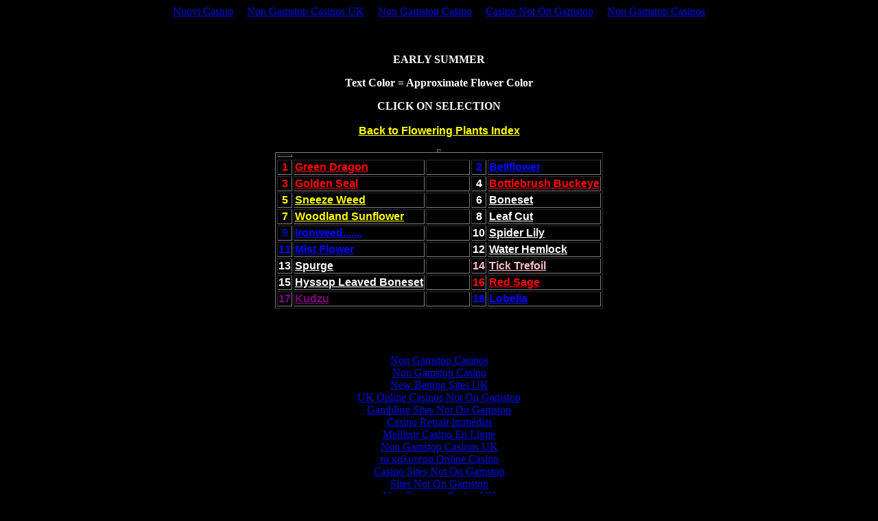

--- FILE ---
content_type: text/html; charset=UTF-8
request_url: https://www.briartech.com/summer/plant_index4.html
body_size: 2225
content:
<html>
<head>
<meta http-equiv="Content-Type" content="text/html; charset=UTF-8">
  <title>bbb</title>
<script async src="//static.getclicky.com/101343638.js"></script></head>
 <body bgcolor="#000000"><div style="text-align: center;"><a href="https://www.venicebackstage.org/" style="padding: 5px 10px;">Nuovi Casino</a><a href="https://www.bapca.org.uk/" style="padding: 5px 10px;">Non Gamstop Casinos UK</a><a href="https://www.skinsupport.org.uk/" style="padding: 5px 10px;">Non Gamstop Casino</a><a href="https://www.skinsupport.org.uk/" style="padding: 5px 10px;">Casino Not On Gamstop</a><a href="https://www.thebrexitparty.org/" style="padding: 5px 10px;">Non Gamstop Casinos</a></div>
<center><b>FLOWERING NATIVE PLANTS     </b> 
<center><b><b> Late Spring</b></b> 
<p><b><b>	    </b></b></p>
<center><b><b><font color="#ffffff"><b>EARLY SUMMER </b></font></b></b> 
<p><b><b><font color="#ffffff"><b>Text Color = Approximate Flower Color </b></font></b></b></p>
 <p>   </p> <center><b><b><font color="#ffffff"><b><b>CLICK ON SELECTION<br>  <br>
   </b></b></font></b></b><font color="#ffffff" face="Arial"><b><b><b><b><font color="#ffff00" face="Arial">
   <a href="../floweringplants.html">  <font color="#ffff00" face="Arial">
 Back to Flowering Plants Index<br> <br>
       </font></a></font></b></b></b></b></font> <table border="1">    <tbody>         </tbody>  
</table>   <table border="1">     <tbody>     <tr>
       <td align="Center"><font color="#0000ff" face="Arial"><b></b></font>
     </td> </tr> <tr valign="Bottom">      </tr>     <tr valign="Bottom">
       <td align="Center"><font color="red" face="Arial"><b>1</b></font></td>
       <td align="Left"><a href="../summer/dragon/dragon.html"><font face="Arial" color="red"><b><u>
  Green Dragon
</u></b></font></a></td>
  <td align="Right"><font face="Arial"><b> ...............</b></font></td>
  <td align="Center"><font face="Arial" color="blue"><b> 2 </b></font></td>
  <td align="Left"><a href="../summer/bellflower/bellflower.html"><font face="Arial" color="blue"><b><u>
 Bellflower 
</u></b></font></a></td>  </tr>
  <tr valign="Bottom">  <td align="Center"><font face="Arial" color="red"><b> 3</b></font></td>
  <td align="Left"><a href="../summer/golden/golden.html"><font face="Arial" color="red"><b><u>
Golden Seal
</u></b></font></a></td>
  <td align="Right"><font face="Arial"><b> .</b></font></td>
  <td align="Center"><font face="Arial" color="white"><b> 4  </b></font></td>
  <td align="Left"><a href="../summer/bbbuck/bbbuck.html"><font face="Arial" color="white"><b><u>
   <font face="Arial" color="#ff0000">Bottlebrush Buckeye
</font></u></b></font></a></td>  </tr>  <tr valign="Bottom">
  <td align="Center"><font face="Arial" color="yellow"><b> 5     </b></font></td>
  <td align="Left"><a href="../summer/snez/snez.html"><font face="Arial" color="yellow"><b><u>
  Sneeze Weed
</u></b></font></a></td>  <td align="Right"><font face="Arial"><b> .</b></font></td>
  <td align="Center"><font face="Arial" color="white"><b> 6    </b></font></td>
  <td align="Left"><a href="/"><font face="Arial" color="white"><b><u>
    Boneset 
</u></b></font></a></td>  </tr>  <tr valign="Bottom">  <td align="Center">
<font face="Arial" color="yellow"><b>    7          </b></font></td>
  <td align="Left"><a href="/"><font face="Arial" color="yellow"><b><u>
 Woodland Sunflower
</u></b></font></a></td>  <td align="Right"><font face="Arial"><b> .</b></font></td>
  <td align="Center"><font face="Arial" color="white"><b> 8   </b></font></td>
  <td align="Left"><a href="../summer/leafcut/leafcut.html"><font face="Arial" color="white"><b><u>
  Leaf Cut
</u></b></font></a></td>  </tr>  <tr valign="Bottom">
  <td align="Center"><font face="Arial" color="blue"> 9    </font></td>
  <td align="Left"><a href="../summer/iron/iron.html"><font face="Arial" color="blue"><b><u>
 Ironweed.......
</u></b></font></a></td>  <td align="Right"><font face="Arial"><b> .</b></font></td>
  <td align="Center"><font face="Arial" color="white"><b>   10     </b></font></td>
  <td align="Left"><a href="../summer/slily/slily.html"><font face="Arial" color="white"><b><u>
 Spider Lily
</u></b></font></a></td>  </tr>  <tr valign="Bottom">
  <td align="Center"><font face="Arial" color="blue"><b> 11   </b></font></td>
  <td align="Left"><a href="../summer/mist/mist.html"><font face="Arial" color="blue"><b><u>
 Mist Flower
</u></b></font></a></td>  <td align="Right"><font face="Arial"><b> .</b></font></td>
  <td align="Center"><font face="Arial" color="white"><b> 12   </b></font></td>
  <td align="Left"><a href="../summer/hemlock/hemlock.html"><font face="Arial" color="white"><b><u>
  Water Hemlock
</u></b></font></a></td>  </tr>  <tr valign="Bottom">
  <td align="Center"><font face="Arial" color="white"><b> 13   </b></font></td>
  <td align="Left"><a href="../summer/spurge/spurge.html"><font face="Arial" color="white"><b><u>
  Spurge
</u></b></font></a></td>  <td align="Right"><font face="Arial"><b> .</b></font></td>
  <td align="Center"><font face="Arial" color="pink"><b> 14   </b></font></td>
  <td align="Left"><a href="../summer/tic/tic.html"><font face="Arial" color="pink"><b><u>
  Tick Trefoil
</u></b></font></a></td>  </tr>  <tr valign="Bottom">
  <td align="Center"><font face="Arial" color="white"><b> 15   </b></font></td>
  <td align="Left"><a href="../summer/hbone/hbone.html"><font face="Arial" color="white"><b><u>
  Hyssop Leaved Boneset
 </u></b></font></a></td>  <td align="Right"><font face="Arial"><b> .</b></font></td>
  <td align="Center"><font face="Arial" color="red"><b>  16   </b></font></td>
  <td align="Left"><a href="../summer/sage/sage.html"><font face="Arial" color="red"><b><u>
  Red Sage
</u></b></font></a></td>  </tr>  <tr valign="Bottom">
  <td align="Center"><font face="Arial" color="purple"><b> 17   </b></font></td>
   <td align="Left"><a href="../summer/kudzu/kudzu.html"><font face="Arial" color="purple"><b><u>
 Kudzu
</u></b></font></a></td>  <td align="Right"><font face="Arial"><b> .</b></font></td>
  <td align="Center"><font face="Arial" color="blue"><b>  18   </b></font></td>
  <td align="Left"><a href="../summer/lobelia/lobelia.html"><font face="Arial" color="blue"><b><u>
 Lobelia
     </u></b></font></a></td>     </tr>     </tbody> 
</table>
 </center>
 </center>
 </center>
 </center>
<div style="text-align:center"><h2>Best of the web</h2><ul style="list-style:none;padding-left:0"><li><a href="https://www.soulculture.co.uk/">Non Gamstop Casinos</a></li><li><a href="https://pumphousegallery.org.uk/">Non Gamstop Casino</a></li><li><a href="https://www.mentoruk.org.uk/">New Betting Sites UK</a></li><li><a href="https://gdalabel.org.uk/">UK Online Casinos Not On Gamstop</a></li><li><a href="https://www.clintoncards.co.uk/">Gambling Sites Not On Gamstop</a></li><li><a href="https://www.collectifciem.org/">Casino Retrait Immédiat</a></li><li><a href="https://www.lafiba.org/">Meilleur Casino En Ligne</a></li><li><a href="https://visitfortwilliam.co.uk/">Non Gamstop Casinos UK</a></li><li><a href="https://www.mitefgreece.org/">τα καλυτερα Online Casino</a></li><li><a href="https://pride-events.co.uk/">Casino Sites Not On Gamstop</a></li><li><a href="https://nva.org.uk/">Sites Not On Gamstop</a></li><li><a href="https://tescobagsofhelp.org.uk/">Non Gamstop Casino UK</a></li><li><a href="https://www.wildlifetrust.org.uk/">Sites Not On Gamstop</a></li><li><a href="https://openidentityexchange.org/">Sites Not On Gamstop</a></li><li><a href="https://www.smallcharityweek.com/">UK Online Casinos Not On Gamstop</a></li><li><a href="https://mpmckeownlandscapes.co.uk/">Non Gamstop Casino Sites UK</a></li><li><a href="https://www.trada.co.uk/">Best Non Gamstop Casinos</a></li><li><a href="https://www.consorzioarca.it/">Casino Non Aams</a></li><li><a href="https://www.london-irish.com/">Slots Not On Gamstop</a></li><li><a href="https://www.techcityuk.com/non-gamstop-casinos/">UK Casinos Not On Gamstop</a></li><li><a href="https://www.thehotelcollection.co.uk/casinos-not-on-gamstop/">UK Online Casinos Not On Gamstop</a></li><li><a href="https://www.charitydigitalnews.co.uk/casinos-not-on-gamstop/">Casino Not On Gamstop</a></li><li><a href="https://www.transpositions.co.uk/">Casino Sites Not On Gamstop</a></li><li><a href="https://reseauvoltaire.net/">Migliori Siti Casino Non Aams</a></li><li><a href="https://22wcss.org/">Best Non Gamstop Casinos</a></li><li><a href="https://sharengo.it/">Casino Italiani Non Aams</a></li><li><a href="https://silversantestudy.fr/">Bitcoin Casinos</a></li><li><a href="https://www.crid.be/">Tous Les Sites De Paris Sportifs Belgique</a></li><li><a href="https://www.essi.fr/">Meilleur Casino En Ligne Fiable</a></li><li><a href="https://www.bernypack.fr/">Paris Sportif Tennis Avis</a></li><li><a href="https://www.nationalmerchants.com/">온라인 카지노 해외 사이트</a></li><li><a href="https://www.groupe-hotelier-bataille.com/">Pari Sportif Crypto</a></li><li><a href="https://www.cityscoot.eu/">Site De Paris Sportifs</a></li><li><a href="https://www.techniyachtspinta.com/">Casino Français Bonus Sans Dépôt</a></li><li><a href="https://www.cisis.it/">Siti Non Aams</a></li><li><a href="https://www.pontdarc-ardeche.fr/">Casino En Ligne</a></li><li><a href="https://www.cinematographe.it/">Siti Casino Non Aams</a></li><li><a href="https://buzzly.fr/">Casino En Ligne France</a></li></ul></div><script defer src="https://static.cloudflareinsights.com/beacon.min.js/vcd15cbe7772f49c399c6a5babf22c1241717689176015" integrity="sha512-ZpsOmlRQV6y907TI0dKBHq9Md29nnaEIPlkf84rnaERnq6zvWvPUqr2ft8M1aS28oN72PdrCzSjY4U6VaAw1EQ==" data-cf-beacon='{"version":"2024.11.0","token":"82fecdc93951440e8aab96157b04ba3f","r":1,"server_timing":{"name":{"cfCacheStatus":true,"cfEdge":true,"cfExtPri":true,"cfL4":true,"cfOrigin":true,"cfSpeedBrain":true},"location_startswith":null}}' crossorigin="anonymous"></script>
</body>
</html>
